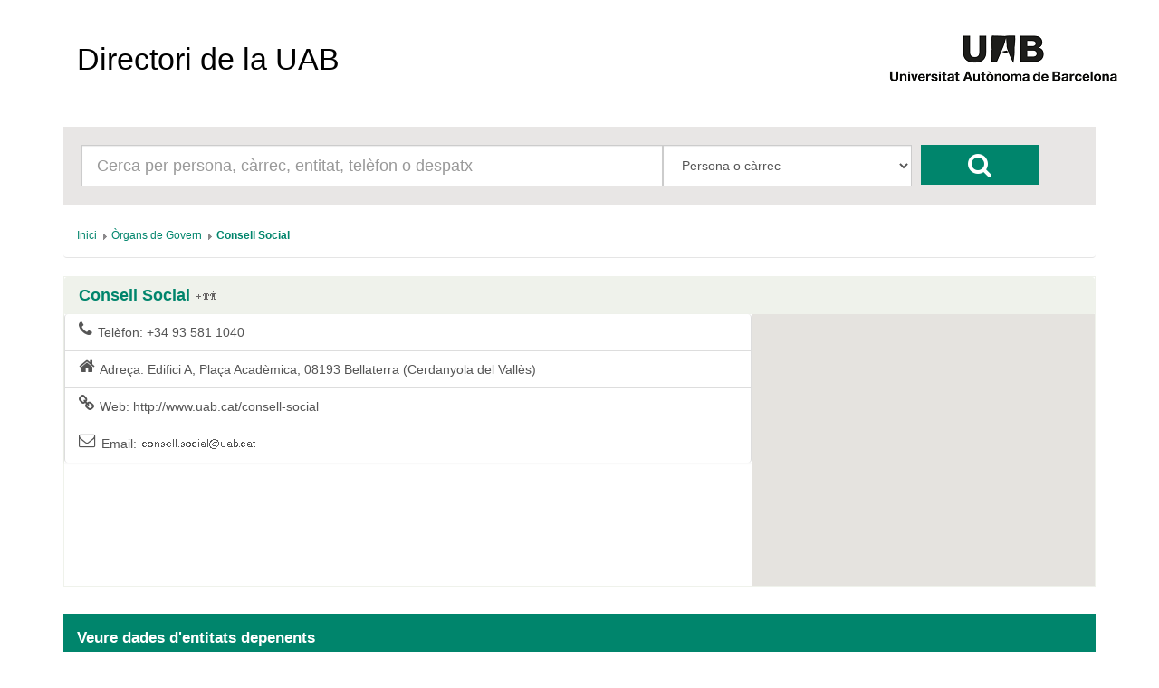

--- FILE ---
content_type: text/html; charset=UTF-8
request_url: https://directori.uab.cat/pcde/entitat.jsf;jsessionid=31S1WXEQyLnLeFS7NL6Fh8Nbwa6ZZT-leWcuKTHOuux05jnhNLzW!-1316489224?id=618
body_size: 12770
content:
<?xml version='1.0' encoding='UTF-8' ?>
<!DOCTYPE html>
<html xmlns="http://www.w3.org/1999/xhtml"><head id="j_idt2"><link type="text/css" rel="stylesheet" href="/pcde/javax.faces.resource/theme.css.jsf?ln=primefaces-aristo" /><link type="text/css" rel="stylesheet" href="/pcde/javax.faces.resource/components.css.jsf;jsessionid=VDHn7R0JCuOvfv5DOIwCIIz5lI6k16RhTF2m4anKktebyZeGvsyf!-2128646002?ln=primefaces&amp;v=6.0" /><script type="text/javascript" src="/pcde/javax.faces.resource/jquery/jquery.js.jsf;jsessionid=VDHn7R0JCuOvfv5DOIwCIIz5lI6k16RhTF2m4anKktebyZeGvsyf!-2128646002?ln=primefaces&amp;v=6.0"></script><script type="text/javascript" src="/pcde/javax.faces.resource/core.js.jsf;jsessionid=VDHn7R0JCuOvfv5DOIwCIIz5lI6k16RhTF2m4anKktebyZeGvsyf!-2128646002?ln=primefaces&amp;v=6.0"></script><script type="text/javascript" src="/pcde/javax.faces.resource/components.js.jsf;jsessionid=VDHn7R0JCuOvfv5DOIwCIIz5lI6k16RhTF2m4anKktebyZeGvsyf!-2128646002?ln=primefaces&amp;v=6.0"></script><script type="text/javascript" src="/pcde/javax.faces.resource/gmap/gmap.js.jsf;jsessionid=VDHn7R0JCuOvfv5DOIwCIIz5lI6k16RhTF2m4anKktebyZeGvsyf!-2128646002?ln=primefaces&amp;v=6.0"></script><script type="text/javascript" src="/pcde/javax.faces.resource/jquery/jquery-plugins.js.jsf;jsessionid=VDHn7R0JCuOvfv5DOIwCIIz5lI6k16RhTF2m4anKktebyZeGvsyf!-2128646002?ln=primefaces&amp;v=6.0"></script><script type="text/javascript">if(window.PrimeFaces){PrimeFaces.settings.locale='es_ES';PrimeFaces.settings.projectStage='Development';}</script>
        <meta charset="utf-8" />
        <meta http-equiv="X-UA-Compatible" content="IE=edge" />
        <meta name="viewport" content="width=device-width, initial-scale=1" />
        
        <meta name="description" content="" />
        <meta name="author" content="" />
        <link rel="icon" href="img/favicon.ico" />

        <title>Directori de la UAB</title>

        <link href="/General/img/sty_uab/bootstrap/css/bootstrap.min.css" rel="stylesheet"> </link>
        <link href="/General/img/sty_uab/bootstrap/css/bootstrap-theme.min.css" rel="stylesheet"> </link>
        <link href="/General/img/sty_uab/responsive/css/cde.css" rel="stylesheet"> </link>
        <link href="/General/img/sty_uab/responsive/css/base_primefaces.css" rel="stylesheet"> </link>
        
        <link href="fonts/font-awesome/css/font-awesome.min.css" rel="stylesheet" />
        <script src="https://maps.google.com/maps/api/js?key=" type="text/javascript"></script>
        <script type="text/javascript">
            function geocode() {
                
                    PF('geoMap').geocode("Plaça Acadèmica, 08193 Bellaterra (Cerdanyola del Vallès)");
                                
            }
        </script></head><body>

        <div class="container">
            <nav class="navbar navbar-default"><a id="linkHome" name="linkHome" href="inici.jsf;jsessionid=VDHn7R0JCuOvfv5DOIwCIIz5lI6k16RhTF2m4anKktebyZeGvsyf!-2128646002" class="navbar-brand">Directori de la UAB</a>
                <div id="logo"><a href="http://www.uab.cat/;jsessionid=VDHn7R0JCuOvfv5DOIwCIIz5lI6k16RhTF2m4anKktebyZeGvsyf!-2128646002"><img src="img/logo.png;jsessionid=VDHn7R0JCuOvfv5DOIwCIIz5lI6k16RhTF2m4anKktebyZeGvsyf!-2128646002" alt="Logo UAB" title="UAB Universitat Autònoma de Barcelona" /></a>
                </div>

                
            </nav>


            <div class="row">
                <div class="col-xs-12">
                    <div id="cercador">
                        <form id="formBusqueda" method="get" action="resultats_cerca.jsf" accept-charset="UTF-8">
                            <div id="inputCercador" class="col-sm-7">
                                <input type="text" id="busqueda" name="busqueda" maxlength="50" class="form-control input-lg" placeholder="Cerca per persona, càrrec, entitat, telèfon o despatx" />
                            </div>
                            <div id="inputSelect" class="col-sm-3">
                                <select id="select" class="form-control input-lg" name="selectBusqueda">
                                    <option value="1">Persona o càrrec</option>
                                    <option value="2">Entitat</option>
                                    <option value="3">Telèfon/Fax/Porta</option>
                                </select>
                                <input name="entitat" value="618" style="display:none;" />
                                <input name="idioma" value="ca" style="display:none;" />
                                <input name="pais" value="ES" style="display:none;" />
                            </div>
                            <div id="botoCerca">
                                <button type="submit" class="btn btn-danger fa fa-search fa-2x"></button>
                            </div>
                        </form>
                    </div>
                </div>
            </div>

            <div class="row">
                <div class="col-md-12">
<form id="breadcrumb" name="breadcrumb" method="post" action="/pcde/entitat.jsf;jsessionid=VDHn7R0JCuOvfv5DOIwCIIz5lI6k16RhTF2m4anKktebyZeGvsyf!-2128646002" enctype="application/x-www-form-urlencoded">
<input type="hidden" name="breadcrumb" value="breadcrumb" />
<div id="breadcrumb:j_idt18" class="ui-breadcrumb ui-module ui-widget ui-widget-header ui-helper-clearfix ui-corner-all breadcrumb" role="menu"><ul><li role="menuitem"><a tabindex="-1" class="ui-menuitem-link ui-corner-all active" href="inici.jsf;jsessionid=VDHn7R0JCuOvfv5DOIwCIIz5lI6k16RhTF2m4anKktebyZeGvsyf!-2128646002"><span class="ui-menuitem-text">Inici</span></a></li><li class="ui-breadcrumb-chevron ui-icon ui-icon-triangle-1-e"></li><li role="menuitem"><a tabindex="-1" class="ui-menuitem-link ui-corner-all" href="entitat.jsf;jsessionid=VDHn7R0JCuOvfv5DOIwCIIz5lI6k16RhTF2m4anKktebyZeGvsyf!-2128646002?id=601"><span class="ui-menuitem-text">Òrgans de Govern</span></a></li><li class="ui-breadcrumb-chevron ui-icon ui-icon-triangle-1-e"></li><li role="menuitem"><a tabindex="-1" class="ui-menuitem-link ui-corner-all" href="entitat.jsf;jsessionid=VDHn7R0JCuOvfv5DOIwCIIz5lI6k16RhTF2m4anKktebyZeGvsyf!-2128646002?id=618"><span class="ui-menuitem-text">Consell Social</span></a></li></ul></div><input type="hidden" name="javax.faces.ViewState" id="j_id1:javax.faces.ViewState:0" value="7524429819970332459:-6501167759255276010" autocomplete="off" />
</form>
                </div>
            </div>

            <div class="row">
                <div class="col-sm-12">
                    <div id="panellDirectori" class="panel panel-default panellsPortada panellsFitxa">
                        <div class="panel-heading">
                            <h4 href="#" class="panel-title">Consell Social<a href="resultats_cerca.jsf;jsessionid=VDHn7R0JCuOvfv5DOIwCIIz5lI6k16RhTF2m4anKktebyZeGvsyf!-2128646002?entitat=618&amp;selectBusqueda=4" class="entitatNoAbstractaTitol"></a>
                            </h4>
                        </div>

                        <div class="panel-body ">
                                <div class="list-group col-md-8"><a href=";jsessionid=VDHn7R0JCuOvfv5DOIwCIIz5lI6k16RhTF2m4anKktebyZeGvsyf!-2128646002#" class="list-group-item">
                                        <i class="fa fa-lg  fa-phone pull-left"></i>Telèfon: 
                                        +34 93 581 1040</a><a href=";jsessionid=VDHn7R0JCuOvfv5DOIwCIIz5lI6k16RhTF2m4anKktebyZeGvsyf!-2128646002#" class="list-group-item">
                                        <i class="fa fa-lg  fa-home pull-left"></i>Adreça:
                                        Edifici A, Plaça Acadèmica, 08193 Bellaterra (Cerdanyola del Vallès)</a><a href="http://www.uab.cat/consell-social;jsessionid=VDHn7R0JCuOvfv5DOIwCIIz5lI6k16RhTF2m4anKktebyZeGvsyf!-2128646002" class="list-group-item">
                                        <i class="fa fa-lg  fa-link pull-left"></i>Web:
                                        http://www.uab.cat/consell-social</a><a href=";jsessionid=VDHn7R0JCuOvfv5DOIwCIIz5lI6k16RhTF2m4anKktebyZeGvsyf!-2128646002#" class="list-group-item">
                                        <i class="fa fa-lg  fa-envelope-o pull-left"></i>Email: 
                                        <img id="j_idt82" src="/pcde/javax.faces.resource/dynamiccontent.properties.jsf;jsessionid=VDHn7R0JCuOvfv5DOIwCIIz5lI6k16RhTF2m4anKktebyZeGvsyf!-2128646002?ln=primefaces&amp;v=6.0&amp;pfdrid=1fd89335-fa89-4cf6-b5d7-fd7999594ca7&amp;pfdrt=sc&amp;alias=10433f3e27ddae5241401b57b96af2de&amp;maquina=a3c2d8e20e311f15&amp;pfdrid_c=true" alt="" /></a>
                                </div>

                                <div class="mapaFitxa col-md-4">
<form id="formMap" name="formMap" method="post" action="/pcde/entitat.jsf;jsessionid=VDHn7R0JCuOvfv5DOIwCIIz5lI6k16RhTF2m4anKktebyZeGvsyf!-2128646002" enctype="application/x-www-form-urlencoded">
<input type="hidden" name="formMap" value="formMap" />
<input id="formMap:idEntidad" name="formMap:idEntidad" type="text" value="618" style="display:none" class="ui-inputfield ui-inputtext ui-widget ui-state-default ui-corner-all" /><script id="formMap:idEntidad_s" type="text/javascript">PrimeFaces.cw("InputText","widget_formMap_idEntidad",{id:"formMap:idEntidad"});</script><div id="formMap:geoGmap" style="overflow:hidden;height:300px;width:auto;"></div><script id="formMap:geoGmap_s" type="text/javascript">$(function() {PrimeFaces.cw('GMap','geoMap',{id:'formMap:geoGmap',mapTypeId:google.maps.MapTypeId.ROADMAP,center:new google.maps.LatLng(41.5008571,2.108788000000004),zoom:18,fitBounds:false,behaviors:{geocode:function(ext,event) {PrimeFaces.ab({s:"formMap:geoGmap",e:"geocode",p:"formMap:geoGmap",u:"formMap:geoGmap"},ext);}}});});</script><input type="hidden" name="javax.faces.ViewState" id="j_id1:javax.faces.ViewState:1" value="7524429819970332459:-6501167759255276010" autocomplete="off" />
</form>
                                </div>
                        </div>
                    </div>
                </div>
            </div>
            <div class="row">

                <div class="col-md-12">
                    <div class="infoResultats">
                        <span class="infoResultats01">Veure dades d'entitats depenents</span>
                    </div>
                </div>
                
            </div>
            <div class="row">
                <div class="col-md-12"><div id="j_idt37" class="ui-datatable ui-widget"><div class="ui-datatable-tablewrapper"><table role="grid"><thead id="j_idt37_head"><tr role="row"><th id="j_idt37:j_idt38" class="ui-state-default noHeader" role="columnheader"><span class="ui-column-title"></span></th></tr></thead><tbody id="j_idt37_data" class="ui-datatable-data ui-widget-content"><tr class="ui-widget-content ui-datatable-empty-message"><td colspan="1">No hi ha entitats depenents</td></tr></tbody></table></div></div><script id="j_idt37_s" type="text/javascript">$(function(){PrimeFaces.cw("DataTable","widget_j_idt37",{id:"j_idt37"});});</script>
                </div>
            </div>

            <br /><br />

            

            <footer class="footer">
                <p id="textLegal">D’acord amb l’article 19 de la Llei Orgànica 3/2018, de 5 de desembre, de protecció de dades personals i garantia dels drets digitals, les dades personals d’aquest directori són tractades per la Universitat Autònoma de Barcelona en virtut de la base legitimadora del tractament prevista a l’article 6.1.f) del Reglament (UE) 2016/679, del Parlament Europeu i del Consell, de 27 d’abril de 2016, relatiu a la protecció de les persones físiques pel que fa al tractament de dades personals i la lliure circulació d’aquestes dades (RGPD). Les dades personals d’aquest directori només poden ser tractades per a finalitats exclusivament relacionades amb les funcions pròpies de la Universitat. En conseqüència, aquestes dades no es poden reproduir, transmetre ni registrar mitjançant cap sistema de recuperació de la informació, ni totalment ni parcialment, sense el consentiment de les persones interessades. No està permès l’ús d’aquestes dades personals per a finalitats comercials o per a l’enviament massiu de correus (SPAM).
                </p>
                <span id="dretsLegals"><span style="font-weight: bold">©2026 Universitat Autònoma de Barcelona</span>
                    - Tots els drets reservats
                </span>
            </footer>
        </div>
        

        
        
        
        <script src="bootstrap/js/bootstrap.min.js"></script>
            <script src="js/crides.js"></script></body>
</html>